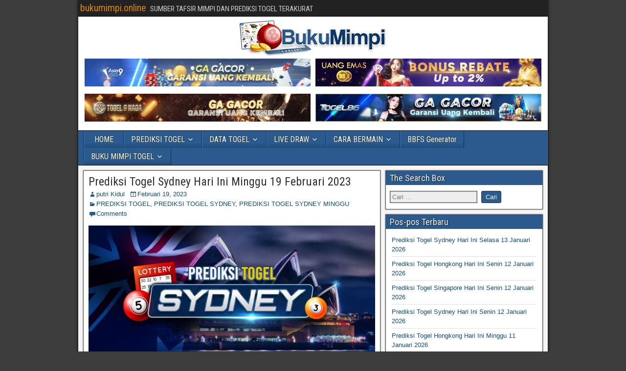

--- FILE ---
content_type: text/html; charset=UTF-8
request_url: https://senpaigamer.com/prediksi-togel-sydney-hari-ini-minggu-19-februari-2023/
body_size: 13926
content:
<!DOCTYPE html>
<html lang="id">
<head>
<!-- Manifest added by SuperPWA - Progressive Web Apps Plugin For WordPress -->
<link rel="manifest" href="/superpwa-manifest-nginx.json">
<meta name="theme-color" content="#D5E0EB">
<!-- / SuperPWA.com -->
<meta charset="UTF-8" />
<meta name="viewport" content="initial-scale=1.0" />
<meta name='robots' content='index, follow, max-image-preview:large, max-snippet:-1, max-video-preview:-1' />
<link rel="profile" href="https://gmpg.org/xfn/11" />
<link rel="pingback" href="https://senpaigamer.com/xmlrpc.php" />
<!-- This site is optimized with the Yoast SEO plugin v26.8 - https://yoast.com/product/yoast-seo-wordpress/ -->
<title>Prediksi Togel Sydney Hari Ini Minggu 19 Februari 2023 -</title>
<meta name="description" content="Kami Buku Mimpi Online Menyajikan Racikan rumus akurat Prediksi Togel Sydney Hari Ini Minggu 19 Februari 2023" />
<link rel="canonical" href="https://senpaigamer.com/prediksi-togel-sydney-hari-ini-minggu-19-februari-2023/" />
<meta property="og:locale" content="id_ID" />
<meta property="og:type" content="article" />
<meta property="og:title" content="Prediksi Togel Sydney Hari Ini Minggu 19 Februari 2023 -" />
<meta property="og:description" content="Kami Buku Mimpi Online Menyajikan Racikan rumus akurat Prediksi Togel Sydney Hari Ini Minggu 19 Februari 2023" />
<meta property="og:url" content="https://senpaigamer.com/prediksi-togel-sydney-hari-ini-minggu-19-februari-2023/" />
<meta property="og:site_name" content="bukumimpi.online" />
<meta property="article:published_time" content="2023-02-18T23:19:35+00:00" />
<meta property="og:image" content="https://senpaigamer.com/wp-content/uploads/2022/06/xxBuku-Mimpi-Banner-Sydney.jpg" />
<meta property="og:image:width" content="500" />
<meta property="og:image:height" content="250" />
<meta property="og:image:type" content="image/jpeg" />
<meta name="author" content="putri Kidul" />
<meta name="twitter:card" content="summary_large_image" />
<meta name="twitter:label1" content="Ditulis oleh" />
<meta name="twitter:data1" content="putri Kidul" />
<meta name="twitter:label2" content="Estimasi waktu membaca" />
<meta name="twitter:data2" content="3 menit" />
<script type="application/ld+json" class="yoast-schema-graph">{"@context":"https://schema.org","@graph":[{"@type":"Article","@id":"https://senpaigamer.com/prediksi-togel-sydney-hari-ini-minggu-19-februari-2023/#article","isPartOf":{"@id":"https://senpaigamer.com/prediksi-togel-sydney-hari-ini-minggu-19-februari-2023/"},"author":{"name":"putri Kidul","@id":"https://senpaigamer.com/#/schema/person/3f6776787a2d39427a47b1c4fed92b31"},"headline":"Prediksi Togel Sydney Hari Ini Minggu 19 Februari 2023","datePublished":"2023-02-18T23:19:35+00:00","mainEntityOfPage":{"@id":"https://senpaigamer.com/prediksi-togel-sydney-hari-ini-minggu-19-februari-2023/"},"wordCount":648,"commentCount":0,"publisher":{"@id":"https://senpaigamer.com/#/schema/person/5c8e35cf03593b9492332d33a1d8b132"},"image":{"@id":"https://senpaigamer.com/prediksi-togel-sydney-hari-ini-minggu-19-februari-2023/#primaryimage"},"thumbnailUrl":"https://senpaigamer.com/wp-content/uploads/2022/06/xxBuku-Mimpi-Banner-Sydney.jpg","keywords":["Prediksi Sydney","Prediksi Togel","Prediksi Togel Jitu Sydney","Prediksi Togel Sydney","Prediksi Togel Sydney Hari ini","Sydney","Sydney Hari ini","Togel dahsyat","Togel Jitu","Togel Jitu Sydney","Togel Sydney","Togel Sydney Hari ini"],"articleSection":["PREDIKSI TOGEL","PREDIKSI TOGEL SYDNEY","PREDIKSI TOGEL SYDNEY MINGGU"],"inLanguage":"id","potentialAction":[{"@type":"CommentAction","name":"Comment","target":["https://senpaigamer.com/prediksi-togel-sydney-hari-ini-minggu-19-februari-2023/#respond"]}]},{"@type":"WebPage","@id":"https://senpaigamer.com/prediksi-togel-sydney-hari-ini-minggu-19-februari-2023/","url":"https://senpaigamer.com/prediksi-togel-sydney-hari-ini-minggu-19-februari-2023/","name":"Prediksi Togel Sydney Hari Ini Minggu 19 Februari 2023 -","isPartOf":{"@id":"https://senpaigamer.com/#website"},"primaryImageOfPage":{"@id":"https://senpaigamer.com/prediksi-togel-sydney-hari-ini-minggu-19-februari-2023/#primaryimage"},"image":{"@id":"https://senpaigamer.com/prediksi-togel-sydney-hari-ini-minggu-19-februari-2023/#primaryimage"},"thumbnailUrl":"https://senpaigamer.com/wp-content/uploads/2022/06/xxBuku-Mimpi-Banner-Sydney.jpg","datePublished":"2023-02-18T23:19:35+00:00","description":"Kami Buku Mimpi Online Menyajikan Racikan rumus akurat Prediksi Togel Sydney Hari Ini Minggu 19 Februari 2023","breadcrumb":{"@id":"https://senpaigamer.com/prediksi-togel-sydney-hari-ini-minggu-19-februari-2023/#breadcrumb"},"inLanguage":"id","potentialAction":[{"@type":"ReadAction","target":["https://senpaigamer.com/prediksi-togel-sydney-hari-ini-minggu-19-februari-2023/"]}]},{"@type":"ImageObject","inLanguage":"id","@id":"https://senpaigamer.com/prediksi-togel-sydney-hari-ini-minggu-19-februari-2023/#primaryimage","url":"https://senpaigamer.com/wp-content/uploads/2022/06/xxBuku-Mimpi-Banner-Sydney.jpg","contentUrl":"https://senpaigamer.com/wp-content/uploads/2022/06/xxBuku-Mimpi-Banner-Sydney.jpg","width":500,"height":250,"caption":"Prediksi Togel Sidney"},{"@type":"BreadcrumbList","@id":"https://senpaigamer.com/prediksi-togel-sydney-hari-ini-minggu-19-februari-2023/#breadcrumb","itemListElement":[{"@type":"ListItem","position":1,"name":"Home","item":"https://senpaigamer.com/"},{"@type":"ListItem","position":2,"name":"Prediksi Togel Sydney Hari Ini Minggu 19 Februari 2023"}]},{"@type":"WebSite","@id":"https://senpaigamer.com/#website","url":"https://senpaigamer.com/","name":"bukumimpi.online","description":"SUMBER TAFSIR MIMPI DAN PREDIKSI TOGEL TERAKURAT","publisher":{"@id":"https://senpaigamer.com/#/schema/person/5c8e35cf03593b9492332d33a1d8b132"},"potentialAction":[{"@type":"SearchAction","target":{"@type":"EntryPoint","urlTemplate":"https://senpaigamer.com/?s={search_term_string}"},"query-input":{"@type":"PropertyValueSpecification","valueRequired":true,"valueName":"search_term_string"}}],"inLanguage":"id"},{"@type":["Person","Organization"],"@id":"https://senpaigamer.com/#/schema/person/5c8e35cf03593b9492332d33a1d8b132","name":"ahlinujum","image":{"@type":"ImageObject","inLanguage":"id","@id":"https://senpaigamer.com/#/schema/person/image/","url":"https://5.161.132.196/wp-content/uploads/2022/06/buku-mimpi-512x512-1.jpg","contentUrl":"https://5.161.132.196/wp-content/uploads/2022/06/buku-mimpi-512x512-1.jpg","width":512,"height":512,"caption":"ahlinujum"},"logo":{"@id":"https://senpaigamer.com/#/schema/person/image/"},"sameAs":["http://bukutafsirmimpi.online"]},{"@type":"Person","@id":"https://senpaigamer.com/#/schema/person/3f6776787a2d39427a47b1c4fed92b31","name":"putri Kidul","image":{"@type":"ImageObject","inLanguage":"id","@id":"https://senpaigamer.com/#/schema/person/image/","url":"https://secure.gravatar.com/avatar/a5bd93f2884a6bdd228913d2c1b08eba88235201c9ae86de340835ca4e1f730e?s=96&d=mm&r=g","contentUrl":"https://secure.gravatar.com/avatar/a5bd93f2884a6bdd228913d2c1b08eba88235201c9ae86de340835ca4e1f730e?s=96&d=mm&r=g","caption":"putri Kidul"},"url":"https://senpaigamer.com/author/putrikidul/"}]}</script>
<!-- / Yoast SEO plugin. -->
<link rel='dns-prefetch' href='//fonts.googleapis.com' />
<link rel="alternate" type="application/rss+xml" title="bukumimpi.online &raquo; Feed" href="https://senpaigamer.com/feed/" />
<link rel="alternate" type="application/rss+xml" title="bukumimpi.online &raquo; Umpan Komentar" href="https://senpaigamer.com/comments/feed/" />
<link rel="alternate" type="application/rss+xml" title="bukumimpi.online &raquo; Prediksi Togel Sydney Hari Ini Minggu 19 Februari 2023 Umpan Komentar" href="https://senpaigamer.com/prediksi-togel-sydney-hari-ini-minggu-19-februari-2023/feed/" />
<link rel="alternate" title="oEmbed (JSON)" type="application/json+oembed" href="https://senpaigamer.com/wp-json/oembed/1.0/embed?url=https%3A%2F%2Fsenpaigamer.com%2Fprediksi-togel-sydney-hari-ini-minggu-19-februari-2023%2F" />
<link rel="alternate" title="oEmbed (XML)" type="text/xml+oembed" href="https://senpaigamer.com/wp-json/oembed/1.0/embed?url=https%3A%2F%2Fsenpaigamer.com%2Fprediksi-togel-sydney-hari-ini-minggu-19-februari-2023%2F&#038;format=xml" />
<style id='wp-img-auto-sizes-contain-inline-css' type='text/css'>
img:is([sizes=auto i],[sizes^="auto," i]){contain-intrinsic-size:3000px 1500px}
/*# sourceURL=wp-img-auto-sizes-contain-inline-css */
</style>
<style id='wp-block-library-inline-css' type='text/css'>
:root{--wp-block-synced-color:#7a00df;--wp-block-synced-color--rgb:122,0,223;--wp-bound-block-color:var(--wp-block-synced-color);--wp-editor-canvas-background:#ddd;--wp-admin-theme-color:#007cba;--wp-admin-theme-color--rgb:0,124,186;--wp-admin-theme-color-darker-10:#006ba1;--wp-admin-theme-color-darker-10--rgb:0,107,160.5;--wp-admin-theme-color-darker-20:#005a87;--wp-admin-theme-color-darker-20--rgb:0,90,135;--wp-admin-border-width-focus:2px}@media (min-resolution:192dpi){:root{--wp-admin-border-width-focus:1.5px}}.wp-element-button{cursor:pointer}:root .has-very-light-gray-background-color{background-color:#eee}:root .has-very-dark-gray-background-color{background-color:#313131}:root .has-very-light-gray-color{color:#eee}:root .has-very-dark-gray-color{color:#313131}:root .has-vivid-green-cyan-to-vivid-cyan-blue-gradient-background{background:linear-gradient(135deg,#00d084,#0693e3)}:root .has-purple-crush-gradient-background{background:linear-gradient(135deg,#34e2e4,#4721fb 50%,#ab1dfe)}:root .has-hazy-dawn-gradient-background{background:linear-gradient(135deg,#faaca8,#dad0ec)}:root .has-subdued-olive-gradient-background{background:linear-gradient(135deg,#fafae1,#67a671)}:root .has-atomic-cream-gradient-background{background:linear-gradient(135deg,#fdd79a,#004a59)}:root .has-nightshade-gradient-background{background:linear-gradient(135deg,#330968,#31cdcf)}:root .has-midnight-gradient-background{background:linear-gradient(135deg,#020381,#2874fc)}:root{--wp--preset--font-size--normal:16px;--wp--preset--font-size--huge:42px}.has-regular-font-size{font-size:1em}.has-larger-font-size{font-size:2.625em}.has-normal-font-size{font-size:var(--wp--preset--font-size--normal)}.has-huge-font-size{font-size:var(--wp--preset--font-size--huge)}.has-text-align-center{text-align:center}.has-text-align-left{text-align:left}.has-text-align-right{text-align:right}.has-fit-text{white-space:nowrap!important}#end-resizable-editor-section{display:none}.aligncenter{clear:both}.items-justified-left{justify-content:flex-start}.items-justified-center{justify-content:center}.items-justified-right{justify-content:flex-end}.items-justified-space-between{justify-content:space-between}.screen-reader-text{border:0;clip-path:inset(50%);height:1px;margin:-1px;overflow:hidden;padding:0;position:absolute;width:1px;word-wrap:normal!important}.screen-reader-text:focus{background-color:#ddd;clip-path:none;color:#444;display:block;font-size:1em;height:auto;left:5px;line-height:normal;padding:15px 23px 14px;text-decoration:none;top:5px;width:auto;z-index:100000}html :where(.has-border-color){border-style:solid}html :where([style*=border-top-color]){border-top-style:solid}html :where([style*=border-right-color]){border-right-style:solid}html :where([style*=border-bottom-color]){border-bottom-style:solid}html :where([style*=border-left-color]){border-left-style:solid}html :where([style*=border-width]){border-style:solid}html :where([style*=border-top-width]){border-top-style:solid}html :where([style*=border-right-width]){border-right-style:solid}html :where([style*=border-bottom-width]){border-bottom-style:solid}html :where([style*=border-left-width]){border-left-style:solid}html :where(img[class*=wp-image-]){height:auto;max-width:100%}:where(figure){margin:0 0 1em}html :where(.is-position-sticky){--wp-admin--admin-bar--position-offset:var(--wp-admin--admin-bar--height,0px)}@media screen and (max-width:600px){html :where(.is-position-sticky){--wp-admin--admin-bar--position-offset:0px}}
/*# sourceURL=wp-block-library-inline-css */
</style><style id='wp-block-heading-inline-css' type='text/css'>
h1:where(.wp-block-heading).has-background,h2:where(.wp-block-heading).has-background,h3:where(.wp-block-heading).has-background,h4:where(.wp-block-heading).has-background,h5:where(.wp-block-heading).has-background,h6:where(.wp-block-heading).has-background{padding:1.25em 2.375em}h1.has-text-align-left[style*=writing-mode]:where([style*=vertical-lr]),h1.has-text-align-right[style*=writing-mode]:where([style*=vertical-rl]),h2.has-text-align-left[style*=writing-mode]:where([style*=vertical-lr]),h2.has-text-align-right[style*=writing-mode]:where([style*=vertical-rl]),h3.has-text-align-left[style*=writing-mode]:where([style*=vertical-lr]),h3.has-text-align-right[style*=writing-mode]:where([style*=vertical-rl]),h4.has-text-align-left[style*=writing-mode]:where([style*=vertical-lr]),h4.has-text-align-right[style*=writing-mode]:where([style*=vertical-rl]),h5.has-text-align-left[style*=writing-mode]:where([style*=vertical-lr]),h5.has-text-align-right[style*=writing-mode]:where([style*=vertical-rl]),h6.has-text-align-left[style*=writing-mode]:where([style*=vertical-lr]),h6.has-text-align-right[style*=writing-mode]:where([style*=vertical-rl]){rotate:180deg}
/*# sourceURL=https://senpaigamer.com/wp-includes/blocks/heading/style.min.css */
</style>
<style id='wp-block-paragraph-inline-css' type='text/css'>
.is-small-text{font-size:.875em}.is-regular-text{font-size:1em}.is-large-text{font-size:2.25em}.is-larger-text{font-size:3em}.has-drop-cap:not(:focus):first-letter{float:left;font-size:8.4em;font-style:normal;font-weight:100;line-height:.68;margin:.05em .1em 0 0;text-transform:uppercase}body.rtl .has-drop-cap:not(:focus):first-letter{float:none;margin-left:.1em}p.has-drop-cap.has-background{overflow:hidden}:root :where(p.has-background){padding:1.25em 2.375em}:where(p.has-text-color:not(.has-link-color)) a{color:inherit}p.has-text-align-left[style*="writing-mode:vertical-lr"],p.has-text-align-right[style*="writing-mode:vertical-rl"]{rotate:180deg}
/*# sourceURL=https://senpaigamer.com/wp-includes/blocks/paragraph/style.min.css */
</style>
<style id='global-styles-inline-css' type='text/css'>
:root{--wp--preset--aspect-ratio--square: 1;--wp--preset--aspect-ratio--4-3: 4/3;--wp--preset--aspect-ratio--3-4: 3/4;--wp--preset--aspect-ratio--3-2: 3/2;--wp--preset--aspect-ratio--2-3: 2/3;--wp--preset--aspect-ratio--16-9: 16/9;--wp--preset--aspect-ratio--9-16: 9/16;--wp--preset--color--black: #000000;--wp--preset--color--cyan-bluish-gray: #abb8c3;--wp--preset--color--white: #ffffff;--wp--preset--color--pale-pink: #f78da7;--wp--preset--color--vivid-red: #cf2e2e;--wp--preset--color--luminous-vivid-orange: #ff6900;--wp--preset--color--luminous-vivid-amber: #fcb900;--wp--preset--color--light-green-cyan: #7bdcb5;--wp--preset--color--vivid-green-cyan: #00d084;--wp--preset--color--pale-cyan-blue: #8ed1fc;--wp--preset--color--vivid-cyan-blue: #0693e3;--wp--preset--color--vivid-purple: #9b51e0;--wp--preset--gradient--vivid-cyan-blue-to-vivid-purple: linear-gradient(135deg,rgb(6,147,227) 0%,rgb(155,81,224) 100%);--wp--preset--gradient--light-green-cyan-to-vivid-green-cyan: linear-gradient(135deg,rgb(122,220,180) 0%,rgb(0,208,130) 100%);--wp--preset--gradient--luminous-vivid-amber-to-luminous-vivid-orange: linear-gradient(135deg,rgb(252,185,0) 0%,rgb(255,105,0) 100%);--wp--preset--gradient--luminous-vivid-orange-to-vivid-red: linear-gradient(135deg,rgb(255,105,0) 0%,rgb(207,46,46) 100%);--wp--preset--gradient--very-light-gray-to-cyan-bluish-gray: linear-gradient(135deg,rgb(238,238,238) 0%,rgb(169,184,195) 100%);--wp--preset--gradient--cool-to-warm-spectrum: linear-gradient(135deg,rgb(74,234,220) 0%,rgb(151,120,209) 20%,rgb(207,42,186) 40%,rgb(238,44,130) 60%,rgb(251,105,98) 80%,rgb(254,248,76) 100%);--wp--preset--gradient--blush-light-purple: linear-gradient(135deg,rgb(255,206,236) 0%,rgb(152,150,240) 100%);--wp--preset--gradient--blush-bordeaux: linear-gradient(135deg,rgb(254,205,165) 0%,rgb(254,45,45) 50%,rgb(107,0,62) 100%);--wp--preset--gradient--luminous-dusk: linear-gradient(135deg,rgb(255,203,112) 0%,rgb(199,81,192) 50%,rgb(65,88,208) 100%);--wp--preset--gradient--pale-ocean: linear-gradient(135deg,rgb(255,245,203) 0%,rgb(182,227,212) 50%,rgb(51,167,181) 100%);--wp--preset--gradient--electric-grass: linear-gradient(135deg,rgb(202,248,128) 0%,rgb(113,206,126) 100%);--wp--preset--gradient--midnight: linear-gradient(135deg,rgb(2,3,129) 0%,rgb(40,116,252) 100%);--wp--preset--font-size--small: 13px;--wp--preset--font-size--medium: 20px;--wp--preset--font-size--large: 36px;--wp--preset--font-size--x-large: 42px;--wp--preset--spacing--20: 0.44rem;--wp--preset--spacing--30: 0.67rem;--wp--preset--spacing--40: 1rem;--wp--preset--spacing--50: 1.5rem;--wp--preset--spacing--60: 2.25rem;--wp--preset--spacing--70: 3.38rem;--wp--preset--spacing--80: 5.06rem;--wp--preset--shadow--natural: 6px 6px 9px rgba(0, 0, 0, 0.2);--wp--preset--shadow--deep: 12px 12px 50px rgba(0, 0, 0, 0.4);--wp--preset--shadow--sharp: 6px 6px 0px rgba(0, 0, 0, 0.2);--wp--preset--shadow--outlined: 6px 6px 0px -3px rgb(255, 255, 255), 6px 6px rgb(0, 0, 0);--wp--preset--shadow--crisp: 6px 6px 0px rgb(0, 0, 0);}:where(.is-layout-flex){gap: 0.5em;}:where(.is-layout-grid){gap: 0.5em;}body .is-layout-flex{display: flex;}.is-layout-flex{flex-wrap: wrap;align-items: center;}.is-layout-flex > :is(*, div){margin: 0;}body .is-layout-grid{display: grid;}.is-layout-grid > :is(*, div){margin: 0;}:where(.wp-block-columns.is-layout-flex){gap: 2em;}:where(.wp-block-columns.is-layout-grid){gap: 2em;}:where(.wp-block-post-template.is-layout-flex){gap: 1.25em;}:where(.wp-block-post-template.is-layout-grid){gap: 1.25em;}.has-black-color{color: var(--wp--preset--color--black) !important;}.has-cyan-bluish-gray-color{color: var(--wp--preset--color--cyan-bluish-gray) !important;}.has-white-color{color: var(--wp--preset--color--white) !important;}.has-pale-pink-color{color: var(--wp--preset--color--pale-pink) !important;}.has-vivid-red-color{color: var(--wp--preset--color--vivid-red) !important;}.has-luminous-vivid-orange-color{color: var(--wp--preset--color--luminous-vivid-orange) !important;}.has-luminous-vivid-amber-color{color: var(--wp--preset--color--luminous-vivid-amber) !important;}.has-light-green-cyan-color{color: var(--wp--preset--color--light-green-cyan) !important;}.has-vivid-green-cyan-color{color: var(--wp--preset--color--vivid-green-cyan) !important;}.has-pale-cyan-blue-color{color: var(--wp--preset--color--pale-cyan-blue) !important;}.has-vivid-cyan-blue-color{color: var(--wp--preset--color--vivid-cyan-blue) !important;}.has-vivid-purple-color{color: var(--wp--preset--color--vivid-purple) !important;}.has-black-background-color{background-color: var(--wp--preset--color--black) !important;}.has-cyan-bluish-gray-background-color{background-color: var(--wp--preset--color--cyan-bluish-gray) !important;}.has-white-background-color{background-color: var(--wp--preset--color--white) !important;}.has-pale-pink-background-color{background-color: var(--wp--preset--color--pale-pink) !important;}.has-vivid-red-background-color{background-color: var(--wp--preset--color--vivid-red) !important;}.has-luminous-vivid-orange-background-color{background-color: var(--wp--preset--color--luminous-vivid-orange) !important;}.has-luminous-vivid-amber-background-color{background-color: var(--wp--preset--color--luminous-vivid-amber) !important;}.has-light-green-cyan-background-color{background-color: var(--wp--preset--color--light-green-cyan) !important;}.has-vivid-green-cyan-background-color{background-color: var(--wp--preset--color--vivid-green-cyan) !important;}.has-pale-cyan-blue-background-color{background-color: var(--wp--preset--color--pale-cyan-blue) !important;}.has-vivid-cyan-blue-background-color{background-color: var(--wp--preset--color--vivid-cyan-blue) !important;}.has-vivid-purple-background-color{background-color: var(--wp--preset--color--vivid-purple) !important;}.has-black-border-color{border-color: var(--wp--preset--color--black) !important;}.has-cyan-bluish-gray-border-color{border-color: var(--wp--preset--color--cyan-bluish-gray) !important;}.has-white-border-color{border-color: var(--wp--preset--color--white) !important;}.has-pale-pink-border-color{border-color: var(--wp--preset--color--pale-pink) !important;}.has-vivid-red-border-color{border-color: var(--wp--preset--color--vivid-red) !important;}.has-luminous-vivid-orange-border-color{border-color: var(--wp--preset--color--luminous-vivid-orange) !important;}.has-luminous-vivid-amber-border-color{border-color: var(--wp--preset--color--luminous-vivid-amber) !important;}.has-light-green-cyan-border-color{border-color: var(--wp--preset--color--light-green-cyan) !important;}.has-vivid-green-cyan-border-color{border-color: var(--wp--preset--color--vivid-green-cyan) !important;}.has-pale-cyan-blue-border-color{border-color: var(--wp--preset--color--pale-cyan-blue) !important;}.has-vivid-cyan-blue-border-color{border-color: var(--wp--preset--color--vivid-cyan-blue) !important;}.has-vivid-purple-border-color{border-color: var(--wp--preset--color--vivid-purple) !important;}.has-vivid-cyan-blue-to-vivid-purple-gradient-background{background: var(--wp--preset--gradient--vivid-cyan-blue-to-vivid-purple) !important;}.has-light-green-cyan-to-vivid-green-cyan-gradient-background{background: var(--wp--preset--gradient--light-green-cyan-to-vivid-green-cyan) !important;}.has-luminous-vivid-amber-to-luminous-vivid-orange-gradient-background{background: var(--wp--preset--gradient--luminous-vivid-amber-to-luminous-vivid-orange) !important;}.has-luminous-vivid-orange-to-vivid-red-gradient-background{background: var(--wp--preset--gradient--luminous-vivid-orange-to-vivid-red) !important;}.has-very-light-gray-to-cyan-bluish-gray-gradient-background{background: var(--wp--preset--gradient--very-light-gray-to-cyan-bluish-gray) !important;}.has-cool-to-warm-spectrum-gradient-background{background: var(--wp--preset--gradient--cool-to-warm-spectrum) !important;}.has-blush-light-purple-gradient-background{background: var(--wp--preset--gradient--blush-light-purple) !important;}.has-blush-bordeaux-gradient-background{background: var(--wp--preset--gradient--blush-bordeaux) !important;}.has-luminous-dusk-gradient-background{background: var(--wp--preset--gradient--luminous-dusk) !important;}.has-pale-ocean-gradient-background{background: var(--wp--preset--gradient--pale-ocean) !important;}.has-electric-grass-gradient-background{background: var(--wp--preset--gradient--electric-grass) !important;}.has-midnight-gradient-background{background: var(--wp--preset--gradient--midnight) !important;}.has-small-font-size{font-size: var(--wp--preset--font-size--small) !important;}.has-medium-font-size{font-size: var(--wp--preset--font-size--medium) !important;}.has-large-font-size{font-size: var(--wp--preset--font-size--large) !important;}.has-x-large-font-size{font-size: var(--wp--preset--font-size--x-large) !important;}
/*# sourceURL=global-styles-inline-css */
</style>
<style id='classic-theme-styles-inline-css' type='text/css'>
/*! This file is auto-generated */
.wp-block-button__link{color:#fff;background-color:#32373c;border-radius:9999px;box-shadow:none;text-decoration:none;padding:calc(.667em + 2px) calc(1.333em + 2px);font-size:1.125em}.wp-block-file__button{background:#32373c;color:#fff;text-decoration:none}
/*# sourceURL=/wp-includes/css/classic-themes.min.css */
</style>
<link rel='stylesheet' id='frontier-font-css' href='//fonts.googleapis.com/css?family=Roboto+Condensed%3A400%2C700%7CArimo%3A400%2C700&#038;ver=6.9' type='text/css' media='all' />
<!-- <link rel='stylesheet' id='genericons-css' href='https://senpaigamer.com/wp-content/themes/frontier/includes/genericons/genericons.css?ver=1.3.3' type='text/css' media='all' /> -->
<!-- <link rel='stylesheet' id='frontier-main-css' href='https://senpaigamer.com/wp-content/themes/frontier/style.css?ver=1.3.3' type='text/css' media='all' /> -->
<!-- <link rel='stylesheet' id='frontier-responsive-css' href='https://senpaigamer.com/wp-content/themes/frontier/responsive.css?ver=1.3.3' type='text/css' media='all' /> -->
<!-- <link rel='stylesheet' id='tablepress-default-css' href='https://senpaigamer.com/wp-content/plugins/tablepress/css/build/default.css?ver=3.2.6' type='text/css' media='all' /> -->
<link rel="stylesheet" type="text/css" href="//senpaigamer.com/wp-content/cache/wpfc-minified/ers4vrps/195r.css" media="all"/>
<script src='//senpaigamer.com/wp-content/cache/wpfc-minified/eq0jz99z/195r.js' type="text/javascript"></script>
<!-- <script type="text/javascript" src="https://senpaigamer.com/wp-includes/js/jquery/jquery.min.js?ver=3.7.1" id="jquery-core-js"></script> -->
<!-- <script type="text/javascript" src="https://senpaigamer.com/wp-includes/js/jquery/jquery-migrate.min.js?ver=3.4.1" id="jquery-migrate-js"></script> -->
<link rel="https://api.w.org/" href="https://senpaigamer.com/wp-json/" /><link rel="alternate" title="JSON" type="application/json" href="https://senpaigamer.com/wp-json/wp/v2/posts/16172" /><link rel="EditURI" type="application/rsd+xml" title="RSD" href="https://senpaigamer.com/xmlrpc.php?rsd" />
<meta name="generator" content="WordPress 6.9" />
<link rel='shortlink' href='https://senpaigamer.com/?p=16172' />
<meta property="Frontier Theme" content="1.3.3" />
<style type="text/css" media="screen">
#container 	{width: 960px;}
#header 	{min-height: 140px;}
#content 	{width: 65%;}
#sidebar-left 	{width: 35%;}
#sidebar-right 	{width: 35%;}
</style>
<style type="text/css" media="screen">
.page-template-page-cs-php #content, .page-template-page-sc-php #content {width: 65%;}
.page-template-page-cs-php #sidebar-left, .page-template-page-sc-php #sidebar-left,
.page-template-page-cs-php #sidebar-right, .page-template-page-sc-php #sidebar-right {width: 35%;}
.page-template-page-scs-php #content {width: 50%;}
.page-template-page-scs-php #sidebar-left {width: 25%;}
.page-template-page-scs-php #sidebar-right {width: 25%;}
</style>
<!-- Custom Head Codes -->
<!-- Global site tag (gtag.js) - Google Analytics -->
<script async src="https://www.googletagmanager.com/gtag/js?id=G-2PCHV8TJLY"></script>
<script>
window.dataLayer = window.dataLayer || [];
function gtag(){dataLayer.push(arguments);}
gtag('js', new Date());
gtag('config', 'G-2PCHV8TJLY');
</script>
<!-- Custom Head Codes End -->
<style type="text/css">.bjqs-slide a, .bjqs-slide img {height: 100%; width: 100%;}</style>
<style type="text/css" id="custom-background-css">
body.custom-background { background-color: #3d3d3d; background-image: url("https://5.161.132.196/wp-content/themes/frontier/images/honeycomb.png"); background-position: left top; background-size: auto; background-repeat: repeat; background-attachment: scroll; }
</style>
<link rel="icon" href="https://senpaigamer.com/wp-content/uploads/2022/06/cropped-buku-mimpi-512x512-1-32x32.jpg" sizes="32x32" />
<link rel="icon" href="https://senpaigamer.com/wp-content/uploads/2022/06/cropped-buku-mimpi-512x512-1-192x192.jpg" sizes="192x192" />
<link rel="apple-touch-icon" href="https://senpaigamer.com/wp-content/uploads/2022/06/cropped-buku-mimpi-512x512-1-180x180.jpg" />
<meta name="msapplication-TileImage" content="https://senpaigamer.com/wp-content/uploads/2022/06/cropped-buku-mimpi-512x512-1-270x270.jpg" />
<style type="text/css" id="wp-custom-css">
.space-organization-header-button a.space-style-2-button, .space-organization-style-2-calltoaction-button-ins a.space-calltoaction-button, .space-style-3-organization-header-button a.space-style-3-button, .space-organizations-7-archive-item-button-two a, .space-organizations-8-archive-item-button-two a, .space-organization-float-bar-button-wrap a {
color: #fff !important;
background-color: #d50000 !important;
box-shadow: 0px 5px 15px 0px rgb(213 0 0 / 55%) !important;
}
.space-style-2-organization-header-right {
display: inline-block;
display: -webkit-box;
display: -moz-box;
display: -ms-flexbox;
display: -webkit-flex;
display: flex;
align-items: center;
}		</style>
<!-- Custom CSS -->
<style type="text/css" media="screen">
.kalongcolumn {
float: left;
width: 50%;
padding: 5px;
}
</style>
<!-- Custom CSS End -->
</head>
<body class="wp-singular post-template-default single single-post postid-16172 single-format-standard custom-background wp-theme-frontier">
<div id="container" class="cf" itemscope itemtype="http://schema.org/WebPage">
<div id="top-bar" class="cf">
<div id="top-bar-info">
<h2 id="site-title"><a href="https://senpaigamer.com/">bukumimpi.online</a></h2>				
<span id="site-description">SUMBER TAFSIR MIMPI DAN PREDIKSI TOGEL TERAKURAT</span>
</div>
</div>
<div id="header" class="cf" itemscope itemtype="http://schema.org/WPHeader" role="banner">
<section id="custom_html-14" class="widget_text widget-header frontier-widget widget_custom_html"><div class="textwidget custom-html-widget"><div class="separator"><a href="https://5.161.132.196/" rel="nofollow noopener noreferrer"><img src="https://blogger.googleusercontent.com/img/b/R29vZ2xl/AVvXsEhaD5TkOtWMZDfjQlcMwlXjPY_uB8-Vwm-XCY4S9LLXbOU617aJLHpshaSWjNtty4xtCE5-yhCjoNZXOUOyJJAp0jQQWCRZFmN9kyKn-1CFu8UPkZacwbkhbjOmAnrw-D52JLhGeOpKas9Yj_QqWIewlv9j4xa-CPYIOIzgBEXUV634vc0W_O7IBI1e/s1600/BukuMimpi-Logo-new-300x73-1.png" alt="bukumimpi, tafsirmimpi,bukumimpionline" style="display:block; margin:auto;"></a></div>
<div class="kalongcolumn"><a href="https://daftarwebs.com/BukumimpiAsia9QQgacor" target="_blank" rel="nofollow noopener noreferrer"><img src="https://redastray.com/CDN/GIF/A9-Banner-All.gif" alt="asia9qq" style="width:100%"></a></div>
<div class="kalongcolumn"><a href="https://daftarwebs.com/BukumimpiUE99" target="_blank" rel="nofollow noopener noreferrer"><img src="https://redastray.com/CDN/GIF/UangEmas-all.webp" alt="UangEmas99, UangEmas, Uang Emas" style="width:100%"></a></div>
<div class="kalongcolumn"><a href="https://daftarwebs.com/BonusTogel9naga" target="_blank" rel="nofollow noopener noreferrer"><img src="https://redastray.com/CDN/GIF/T9-Banner-All.gif" alt="Togel9Naga, T9naga, togel 9naga" style="width:100%"></a></div>
<div class="kalongcolumn"><a href="https://daftarwebs.com/T86BonusBukumimpi" target="_blank" rel="nofollow noopener noreferrer"><img src="https://redastray.com/CDN/GIF/togel86-All.webp" alt="Togel86, T86, Togel 86" style="width:100%"></a></div>
</div></section>
</div>
<nav id="nav-main" class="cf drop" itemscope itemtype="http://schema.org/SiteNavigationElement" role="navigation" aria-label="Main Menu">
<button class="drop-toggle"><span class="genericon genericon-menu"></span></button>
<ul id="menu-main-menu" class="nav-main"><li id="menu-item-13661" class="menu-item menu-item-type-custom menu-item-object-custom menu-item-13661"><a href="/">HOME</a></li>
<li id="menu-item-13662" class="menu-item menu-item-type-custom menu-item-object-custom menu-item-has-children menu-item-13662"><a href="#">PREDIKSI TOGEL</a>
<ul class="sub-menu">
<li id="menu-item-13421" class="menu-item menu-item-type-taxonomy menu-item-object-category current-post-ancestor current-menu-parent current-post-parent menu-item-13421"><a href="https://senpaigamer.com/category/prediksi-togel-sydney/">PREDIKSI TOGEL SYDNEY</a></li>
<li id="menu-item-13423" class="menu-item menu-item-type-taxonomy menu-item-object-category menu-item-13423"><a href="https://senpaigamer.com/category/prediksi-togel-singapura/">PREDIKSI TOGEL SINGAPURA</a></li>
<li id="menu-item-13422" class="menu-item menu-item-type-taxonomy menu-item-object-category menu-item-13422"><a href="https://senpaigamer.com/category/prediksi-togel-hongkong/">PREDIKSI TOGEL HONGKONG</a></li>
</ul>
</li>
<li id="menu-item-13408" class="menu-item menu-item-type-post_type menu-item-object-page menu-item-has-children menu-item-13408"><a href="https://senpaigamer.com/keluaran-togel/">DATA TOGEL</a>
<ul class="sub-menu">
<li id="menu-item-13411" class="menu-item menu-item-type-post_type menu-item-object-page menu-item-13411"><a href="https://senpaigamer.com/data-pengeluaran-sidney-dan-angka-keluar-sidney/">DATA KELUARAN SYDNEY</a></li>
<li id="menu-item-13410" class="menu-item menu-item-type-post_type menu-item-object-page menu-item-13410"><a href="https://senpaigamer.com/data-pengeluaran-sgp-dan-result-angka-keluaran-togel-sgp/">DATA KELUARAN SGP</a></li>
<li id="menu-item-13409" class="menu-item menu-item-type-post_type menu-item-object-page menu-item-13409"><a href="https://senpaigamer.com/data-pengeluaran-hk-dan-result-angka-keluaran-togel-hk/">DATA KELUARAN HK</a></li>
</ul>
</li>
<li id="menu-item-13346" class="menu-item menu-item-type-post_type menu-item-object-page menu-item-has-children menu-item-13346"><a href="https://senpaigamer.com/live-draw/">LIVE DRAW</a>
<ul class="sub-menu">
<li id="menu-item-13350" class="menu-item menu-item-type-post_type menu-item-object-page menu-item-13350"><a href="https://senpaigamer.com/live-draw-sydney/">LIVE DRAW SYDNEY</a></li>
<li id="menu-item-13348" class="menu-item menu-item-type-post_type menu-item-object-page menu-item-13348"><a href="https://senpaigamer.com/live-draw-singapore/">LIVE DRAW SINGAPORE</a></li>
<li id="menu-item-13349" class="menu-item menu-item-type-post_type menu-item-object-page menu-item-13349"><a href="https://senpaigamer.com/live-draw-singapore-toto/">LIVE DRAW SINGAPORE TOTO</a></li>
<li id="menu-item-13347" class="menu-item menu-item-type-post_type menu-item-object-page menu-item-13347"><a href="https://senpaigamer.com/live-draw-hongkong/">LIVE DRAW HONGKONG</a></li>
</ul>
</li>
<li id="menu-item-13353" class="menu-item menu-item-type-post_type menu-item-object-page menu-item-has-children menu-item-13353"><a href="https://senpaigamer.com/cara-bermain-togel-online/">CARA BERMAIN</a>
<ul class="sub-menu">
<li id="menu-item-13352" class="menu-item menu-item-type-post_type menu-item-object-page menu-item-13352"><a href="https://senpaigamer.com/cara-bermain-4d-3d-2d-bbfs/">BBFS (Bolak Balik) &#038; 4D/3D/2D</a></li>
<li id="menu-item-13354" class="menu-item menu-item-type-post_type menu-item-object-page menu-item-home menu-item-13354"><a href="https://senpaigamer.com/cara-bermain-colok-bebas-colok-macau-dan-colok-naga/">COLOK BEBAS (CB) / MACAU (CM) / NAGA / COLOK JITU</a></li>
<li id="menu-item-13351" class="menu-item menu-item-type-post_type menu-item-object-page menu-item-13351"><a href="https://senpaigamer.com/50-50-umum-special-kombinasi/">50-50 UMUM, SPECIAL, &#038; KOMBINASI</a></li>
<li id="menu-item-13355" class="menu-item menu-item-type-post_type menu-item-object-page menu-item-13355"><a href="https://senpaigamer.com/cara-main-colok-macau-kombinasi-colok-dasar-dan-shio/">MACAU / KOMBINASI ,  COLOK DASAR &#038; COLOK SHIO</a></li>
</ul>
</li>
<li id="menu-item-13416" class="menu-item menu-item-type-post_type menu-item-object-page menu-item-13416"><a href="https://senpaigamer.com/bbfs-generator/">BBFS Generator</a></li>
<li id="menu-item-13413" class="menu-item menu-item-type-post_type menu-item-object-page menu-item-has-children menu-item-13413"><a href="https://senpaigamer.com/buku-mimpi-2d-3d-4d/">BUKU MIMPI TOGEL</a>
<ul class="sub-menu">
<li id="menu-item-13414" class="menu-item menu-item-type-post_type menu-item-object-page menu-item-13414"><a href="https://senpaigamer.com/tafsir-buku-mimpi-2d-gambar/">TAFSIR MIMPI 2D GAMBAR</a></li>
<li id="menu-item-14076" class="menu-item menu-item-type-post_type menu-item-object-page menu-item-14076"><a href="https://senpaigamer.com/tafsir-buku-mimpi-3d-gambar/">TAFSIR MIMPI 3D GAMBAR</a></li>
<li id="menu-item-14083" class="menu-item menu-item-type-post_type menu-item-object-page menu-item-14083"><a href="https://senpaigamer.com/tafsir-buku-mimpi-4d-gambar/">TAFSIR MIMPI 4D GAMBAR</a></li>
</ul>
</li>
</ul>
</nav>
<div id="main" class="col-cs cf">
<div id="content" class="cf" itemscope itemtype="http://schema.org/Blog" role="main">
<article id="post-16172" class="single-view post-16172 post type-post status-publish format-standard has-post-thumbnail hentry category-prediksi-togel category-prediksi-togel-sydney category-prediksi-togel-sydney-minggu tag-prediksi-sydney tag-prediksi-togel tag-prediksi-togel-jitu-sydney tag-prediksi-togel-sydney tag-prediksi-togel-sydney-hari-ini tag-sydney tag-sydney-hari-ini tag-togel-dahsyat tag-togel-jitu tag-togel-jitu-sydney tag-togel-sydney tag-togel-sydney-hari-ini" itemprop="blogPost" itemscope itemtype="http://schema.org/BlogPosting">
<header class="entry-header cf">
<h1 class="entry-title" itemprop="headline" ><a href="https://senpaigamer.com/prediksi-togel-sydney-hari-ini-minggu-19-februari-2023/">Prediksi Togel Sydney Hari Ini Minggu 19 Februari 2023</a></h1>
</header>
<div class="entry-byline cf">
<div class="entry-author author vcard" itemprop="author" itemscope itemtype="http://schema.org/Person">
<i class="genericon genericon-user"></i><a class="url fn" href="https://senpaigamer.com/author/putrikidul/" itemprop="name" >putri Kidul</a>
</div>
<div class="entry-date" itemprop="datePublished" >
<i class="genericon genericon-day"></i><a class="updated" href="https://senpaigamer.com/prediksi-togel-sydney-hari-ini-minggu-19-februari-2023/">Februari 19, 2023</a>
</div>
<div class="entry-categories">
<i class="genericon genericon-category"></i><a href="https://senpaigamer.com/category/prediksi-togel/" rel="category tag">PREDIKSI TOGEL</a>, <a href="https://senpaigamer.com/category/prediksi-togel-sydney/" rel="category tag">PREDIKSI TOGEL SYDNEY</a>, <a href="https://senpaigamer.com/category/prediksi-togel-sydney-minggu/" rel="category tag">PREDIKSI TOGEL SYDNEY MINGGU</a>		</div>
<div class="entry-comment-info">
<i class="genericon genericon-comment"></i><a href="#comment-area">Comments</a>
</div>
</div>
<div class="entry-content cf" itemprop="text" >
<p><img fetchpriority="high" decoding="async" class="aligncenter wp-image-501 size-full" src="https://blogger.googleusercontent.com/img/b/R29vZ2xl/AVvXsEgd-PQWQf45wU7yzNBBfHgeClDmxprFT7pCY7zlZDCXslgxc-H_EkLhEwQt3adzIIDpBIstGDulNecuQNCQp3SpM5QsM-Z_M9Bs6yEW4qUsfZlDy1NaiLopasiDAYuogCoENd_6OG82nt-kErWKcWYpsERyxVH-EKcEG9huvDLJuhp6tz6xS0IhkZ4M/s1600/Buku-Mimpi-Banner-Sydney.jpg" alt="prediksi togel sydney hari ini" width="675" height="702" /></p>
<p><strong>Prediksi Togel Sydney hari ini</strong> yang kami tampilkan dibawah ini merupakan hasil konsekuensi dan racikan dari pihak-pihak yang terkait. Seperti gabungan master prediksi dan ahli penerjemah dalam menerjemahkan syair. Yang dimana mempunyai strategi mantap terpercaya dan telah kami uji presentase nya secara akurat dan teliti. Hasil rekapan inilah yang akan kita bagikan kepada sahabat-sahabat kami yaitu pengunjung setia website BukuMimpiOnline.
</br>
<h3 class="wp-block-heading" id="mce_1" style="text-align: center;">Prediksi Togel Sydney Hari Ini 19-02-2023</h3>
<p style="text-align: center;"><strong>Ramalan Togel Sydney Hari Ini 19/02/2023</strong><br />
<strong>Data Result Sydney # 0930 #</strong></p>
<p style="text-align: center;"></p>
<p style="text-align: center;"><strong> Bocoran Togel Sydney<br />
Am / Ai : 5379<br>
Colok Bebas: 8 / 0<br>
Colok Makau: 83 / 05<br>
POLA ADUAN: 4857 vs 2039<br>
Prediksi 2D:<br>
42*40*43*49*BB<br>
82*80*83*89*BB<br>
52*50*53*59*BB<br>
72*70*73*79*BB<br>
KUAT TARUNG: (( 4082 ))<br>
Prediksi 3D:<br>
4xx, 9xx, 7xx, 2xx<br>
SHIO: TIKUS<br>
</strong></p>
<p>
<p style="text-align: center;"><strong>BACA JUGA : <a href="/data-pengeluaran-sidney-dan-angka-keluar-sidney/" target="_blank" rel="noopener noreferrer">DATA KELUARAN TOGEL SYDNEY</a></strong></p>
<p>Dalam situasi pribadi seperti ini, kami berharap bahwa para kawan ahli master Jitu, untuk selalu memproses dan mendapatkan rumusan togel Sydney dalam keadaan sehat, dan juga selalu hindari minuman alcohol selama memproses <a href="https://sydneypoolstoday.com/" target="_blank" rel="noopener noreferrer">result Sydney</a>, sehingga bisa mendapatkan jackpot dalam merangkai rumusan untuk Sydney. Semoga saran kami ini dapat dimaklumi untuk kebersamaan dalam satu visi dan misi ke arah yang lebih baik dan terbentuk kebersamaan yang aman dan kondusif.</p>
<p>PREDIKSI TOGEL SYDNEY kami juga menyediakan tabel 12 Shio yang bisa anda-anda sekalian gunakan sebagai referensi nomor untuk memasang togel jenis shio.</p>
<p><img decoding="async" class="aligncenter wp-image-501 size-full" src="https://blogger.googleusercontent.com/img/b/R29vZ2xl/AVvXsEjfKUD7aTqFbkaypiLhLUeigRIbhsPaS05g-xBHGoa3Xkkwoh9wFfnH7kEUqQI3Xva2ufQEOCVGro9YiT2dfDBnQ_78PWgaBphWPiILZTdvZCJhfUF1V_SlTuWCPI7xNxqp3FtKwePnWm1eyw0diyo8f7BP4vFlvZw4QOJ3rEkqHhlhHSp3sVIXZM4ipg/s1600/50%25.png" alt="prediksi togel sydney hari ini" width="675" height="702" /></p>
<p>PREDIKSI TOGEL SYDNEY kami tidak memaksakan anda untuk mengikuti referensi angka togel yang kami hasilkan dan kami berikan. Selalu reset kembali untuk mengambil keputusan pembelian angka dan selalu cocokan kembali dengan hasil prediksi sendiri karena kami sudah melakukan berbagai cara dan rumus jitu untuk mendapatkan hasil angka tersebut.</p> 
<p>PREDIKSI TOGEL SYDNEY setiap hari kami sediakan bagi para pemasang togel sehingga memudahkan anda-anda sekalian mencari angka yang diinginkan dalam perumusannya.</p>
<p>Ada banyak alasan mengapa permainan judi togel begitu sangat digemari. Yang pertama tentu saja karena permainan judi togel memiliki pasaran yang bagus dibanding dengan judi jenis lainnya.</p>
<p>Bisa terbukti bahwa permainan judi togel begitu eksis di berbagai lapisan masyarakat. Tidak mengenal kasta maupun gender, semua berbaur menjadi satu dalam permainan judi togel. Alasan yang kedua tentu karena permainan judi togel menawarkan keuntungan yang nyata. Setiap siapa saja yang bermain mempunyai kesempatan dan peluang untuk menang. Bahkan bagi pemula sekalipun.</p>
<p>Tentu saja ini sangat menarik karena siapa saja yang bermain judi togel, satu hal yang mereka incar adalah kemenangan itu sendiri. Dan buah dari kemenangan tersebut adalah keuntungan yang berlipat ganda. Bisa dimulai dari belasan bahkan hingga puluhan kali lipat. Semakin tinggi resiko taruhan yang Anda pasang, maka semakin besar pula keuntungan yang bisa Anda dapatkan dari Bandar Togel. </p>
<p>Jika dilihat dari kasat mata, pasang dan main togel sangatlah mudah, namun setiap jenis pasangan togel memiliki sebuah aturan agar kalian tidak melakukan kesalahan saat melakukan taruhan. </p>
<p>Bagi pemain pemula juga disediakan petunjuk atau pengetahuan dalam memasang togel yang terdapat pada menu <strong><a href="/cara-bermain-togel-online/" target="_blank" rel="noopener noreferrer">Cara Bermain</a></strong> diatas (BBFS (Bolak Balik) &#038; 4D/3D/2D, COLOK BEBAS (CB) / MACAU (CM) / NAGA / COLOK JITU,  50-50 UMUM, SPECIAL, &#038; KOMBINASI, MACAU / KOMBINASI , COLOK DASAR &#038; COLOK SHIO). Hal ini kami lakukan supaya para pemasang togel memiliki pengetahuan dalam bermain togel dan tidak asal memasang tetapi sesuai dengan minat taruhan masing-masing.</p>
<p>Kami menghimbau kerjasamanya untuk turut serta meracik dan mengkolaborasikan prediksi sydney diatas supaya dapat menghasilkan angka <strong>4d 3d 2d</strong> jitu, sesuai dengan keinginan masing-masing. Kami juga menghimbau untuk menggabungkan angka atau rumusan yang sahabat setia bukumimpi miliki untuk mendapatkan kunci dari racikan rumus yang di kombinasi kan dengan rumusan togel dahsyat yang kami sediakan.</p>
<p>Sangat tepat apabila Sobat mendapatkan kode alam maupun kode mimpi dan menggabungkan juga dengan prediksi sendiri. Tetapi jika sobat hanya ingin memakai kode alam yang didapat oleh sobat sendiri tanpa menggabungkannya, itu adalah menjadi pilihan sobat-sobatku dalam mengotak-atik nomor jitu <strong>Togel Sydney Minggu</strong> yang sobat inginkan dalam tujuan untuk meraih keuntungan dan mendapatkan jackpot.</p>
<p>Salam kompak selalu ( Sal Kom Sel ) dari kami admin BukuMimpi. <br /><strong>Motto</strong>: kami yang terutama adalah ” <strong>BERBAGI ITU INDAH</strong> ” karna kami melakukan ini tidak semata-mata mendapatkan imbalan ataupun hadiah melainkan kebersamaan dalam berbagi ( beramal ) sekian dan terimakasih.</p>
<aside id="widgets-wrap-after-post-content" class="cf"><section id="custom_html-17" class="widget_text widget-after-post-content frontier-widget widget_custom_html"><div class="textwidget custom-html-widget"><a href="https://daftarwebs.com/T86BonusBukumimpi" target="_blank"><img src="https://redastray.com/CDN/GIF/togel86-All.webp" alt="Togel86, T86, Togel 86" style="width:100%"></a>
<a href="https://daftarwebs.com/BonusTogel9naga" target="_blank"><img src="https://redastray.com/CDN/GIF/T9-Banner-All.gif" alt="Togel9Naga, T9naga, togel 9naga" style="width:100%"></a>
<a href="https://daftarwebs.com/BukumimpiAsia9QQgacor" target="_blank"><img src="https://redastray.com/CDN/GIF/A9-Banner-All.gif" alt="asia9qq" style="width:100%"></a>
<a href="https://daftarwebs.com/BukumimpiUE99" target="_blank"><img src="https://redastray.com/CDN/GIF/UangEmas-all.webp" alt="UangEmas99, UangEmas, Uang Emas" style="width:100%"></a></div></section></aside>
</div>
<footer class="entry-footer cf">
<div class="entry-updated updated" itemprop="dateModified" >
Updated: Februari 19, 2023 &mdash; 7:19 am		</div>
<div class="entry-tags">Tag: <a href="https://senpaigamer.com/tag/prediksi-sydney/" rel="tag">Prediksi Sydney</a>, <a href="https://senpaigamer.com/tag/prediksi-togel/" rel="tag">Prediksi Togel</a>, <a href="https://senpaigamer.com/tag/prediksi-togel-jitu-sydney/" rel="tag">Prediksi Togel Jitu Sydney</a>, <a href="https://senpaigamer.com/tag/prediksi-togel-sydney/" rel="tag">Prediksi Togel Sydney</a>, <a href="https://senpaigamer.com/tag/prediksi-togel-sydney-hari-ini/" rel="tag">Prediksi Togel Sydney Hari ini</a>, <a href="https://senpaigamer.com/tag/sydney/" rel="tag">Sydney</a>, <a href="https://senpaigamer.com/tag/sydney-hari-ini/" rel="tag">Sydney Hari ini</a>, <a href="https://senpaigamer.com/tag/togel-dahsyat/" rel="tag">Togel dahsyat</a>, <a href="https://senpaigamer.com/tag/togel-jitu/" rel="tag">Togel Jitu</a>, <a href="https://senpaigamer.com/tag/togel-jitu-sydney/" rel="tag">Togel Jitu Sydney</a>, <a href="https://senpaigamer.com/tag/togel-sydney/" rel="tag">Togel Sydney</a>, <a href="https://senpaigamer.com/tag/togel-sydney-hari-ini/" rel="tag">Togel Sydney Hari ini</a></div>
</footer>
</article>
<div class="post-nav cf">
<div class="link-prev"><a href="https://senpaigamer.com/prediksi-togel-hongkong-hari-ini-sabtu-18-februari-2023/" title="Prediksi Togel Hongkong Hari Ini Sabtu 18 Februari 2023">&#8592; Previous Post</a></div><div class="link-next"><a href="https://senpaigamer.com/prediksi-togel-singapore-hari-ini-minggu-19-februari-2023/" title="Prediksi Togel Singapore Hari Ini Minggu 19 Februari 2023">Next Post &#8594;</a></div>	</div>
<div id="comment-area">
<div id="comments">
<div id="respond" class="comment-respond">
<h3 id="reply-title" class="comment-reply-title">Tinggalkan Balasan <small><a rel="nofollow" id="cancel-comment-reply-link" href="/prediksi-togel-sydney-hari-ini-minggu-19-februari-2023/#respond" style="display:none;">Batalkan balasan</a></small></h3><form action="https://senpaigamer.com/wp-comments-post.php" method="post" id="commentform" class="comment-form"><p class="comment-notes"><span id="email-notes">Alamat email Anda tidak akan dipublikasikan.</span> <span class="required-field-message">Ruas yang wajib ditandai <span class="required">*</span></span></p><p class="comment-form-comment"><label for="comment">Komentar <span class="required">*</span></label> <textarea id="comment" name="comment" cols="45" rows="8" maxlength="65525" required></textarea></p><p class="comment-form-author"><label for="author">Nama <span class="required">*</span></label> <input id="author" name="author" type="text" value="" size="30" maxlength="245" autocomplete="name" required /></p>
<p class="comment-form-email"><label for="email">Email <span class="required">*</span></label> <input id="email" name="email" type="email" value="" size="30" maxlength="100" aria-describedby="email-notes" autocomplete="email" required /></p>
<p class="comment-form-url"><label for="url">Situs Web</label> <input id="url" name="url" type="url" value="" size="30" maxlength="200" autocomplete="url" /></p>
<p class="comment-form-cookies-consent"><input id="wp-comment-cookies-consent" name="wp-comment-cookies-consent" type="checkbox" value="yes" /> <label for="wp-comment-cookies-consent">Simpan nama, email, dan situs web saya pada peramban ini untuk komentar saya berikutnya.</label></p>
<p class="form-submit"><input name="submit" type="submit" id="submit" class="submit" value="Kirim Komentar" /> <input type='hidden' name='comment_post_ID' value='16172' id='comment_post_ID' />
<input type='hidden' name='comment_parent' id='comment_parent' value='0' />
</p><p style="display: none;"><input type="hidden" id="akismet_comment_nonce" name="akismet_comment_nonce" value="d885c4378e" /></p><p style="display: none !important;" class="akismet-fields-container" data-prefix="ak_"><label>&#916;<textarea name="ak_hp_textarea" cols="45" rows="8" maxlength="100"></textarea></label><input type="hidden" id="ak_js_1" name="ak_js" value="158"/><script>document.getElementById( "ak_js_1" ).setAttribute( "value", ( new Date() ).getTime() );</script></p></form>	</div><!-- #respond -->
</div></div>
</div>
<div id="sidebar-right" class="sidebar cf" itemscope itemtype="http://schema.org/WPSideBar" role="complementary" aria-label="Sidebar Right">
<aside id="widgets-wrap-sidebar-right">
<section class="widget-sidebar frontier-widget widget_search"><h2 class="widget-title" >The Search Box</h2><form role="search" method="get" class="search-form" action="https://senpaigamer.com/">
<label>
<span class="screen-reader-text">Cari untuk:</span>
<input type="search" class="search-field" placeholder="Cari &hellip;" value="" name="s" />
</label>
<input type="submit" class="search-submit" value="Cari" />
</form></section>
<section class="widget-sidebar frontier-widget widget_recent_entries">
<h2 class="widget-title" >Pos-pos Terbaru</h2>
<ul>
<li>
<a href="https://senpaigamer.com/prediksi-togel-sydney-hari-ini-selasa-13-januari-2026/">Prediksi Togel Sydney Hari Ini Selasa 13 Januari 2026</a>
</li>
<li>
<a href="https://senpaigamer.com/prediksi-togel-hongkong-hari-ini-senin-12-januari-2026/">Prediksi Togel Hongkong Hari Ini Senin 12 Januari 2026</a>
</li>
<li>
<a href="https://senpaigamer.com/prediksi-togel-singapore-hari-ini-senin-12-januari-2026/">Prediksi Togel Singapore Hari Ini Senin 12 Januari 2026</a>
</li>
<li>
<a href="https://senpaigamer.com/prediksi-togel-sydney-hari-ini-senin-12-januari-2026/">Prediksi Togel Sydney Hari Ini Senin 12 Januari 2026</a>
</li>
<li>
<a href="https://senpaigamer.com/prediksi-togel-hongkong-hari-ini-minggu-11-januari-2026/">Prediksi Togel Hongkong Hari Ini Minggu 11 Januari 2026</a>
</li>
</ul>
</section><section class="widget-sidebar frontier-widget widget_recent_comments"><h2 class="widget-title" >Komentar Terbaru</h2><ul id="recentcomments"><li class="recentcomments"><span class="comment-author-link">Rakyat guanyu</span> pada <a href="https://senpaigamer.com/prediksi-togel-sydney-hari-ini-kamis-13-november-2025/#comment-4662">Prediksi Togel Sydney Hari Ini Kamis 13 November 2025</a></li></ul></section><section class="widget-sidebar frontier-widget widget_meta"><h2 class="widget-title" >Meta</h2>
<ul>
<li><a rel="nofollow" href="https://senpaigamer.com/wp-login.php">Masuk</a></li>
<li><a href="https://senpaigamer.com/feed/">Feed entri</a></li>
<li><a href="https://senpaigamer.com/comments/feed/">Feed komentar</a></li>
<li><a href="https://wordpress.org/">WordPress.org</a></li>
</ul>
</section>		
</aside>
</div></div>
<div id="bottom-bar" class="cf" role="contentinfo">
<span id="bottom-bar-text">bukutafsirmimpi.online &copy; 2023</span>
<span id="theme-link"><a href="#">.</a></span>
</div>
</div>
<script type="speculationrules">
{"prefetch":[{"source":"document","where":{"and":[{"href_matches":"/*"},{"not":{"href_matches":["/wp-*.php","/wp-admin/*","/wp-content/uploads/*","/wp-content/*","/wp-content/plugins/*","/wp-content/themes/frontier/*","/*\\?(.+)"]}},{"not":{"selector_matches":"a[rel~=\"nofollow\"]"}},{"not":{"selector_matches":".no-prefetch, .no-prefetch a"}}]},"eagerness":"conservative"}]}
</script>
<script type="text/javascript">
jQuery(document).ready(function($) {
$( '#nav-main .drop-toggle' ).click(function(){
$( '#nav-main' ).toggleClass( 'dropped' );
});
});
</script>
<script type="text/javascript" id="superpwa-register-sw-js-extra">
/* <![CDATA[ */
var superpwa_sw = {"url":"/superpwa-sw-nginx.js?2.2.5","disable_addtohome":"0","enableOnDesktop":"","offline_form_addon_active":"","ajax_url":"https://senpaigamer.com/wp-admin/admin-ajax.php","offline_message":"0","offline_message_txt":"You are currently offline.","online_message_txt":"You're back online . \u003Ca href=\"javascript:location.reload()\"\u003Erefresh\u003C/a\u003E","manifest_name":"superpwa-manifest-nginx.json"};
//# sourceURL=superpwa-register-sw-js-extra
/* ]]> */
</script>
<script type="text/javascript" src="https://senpaigamer.com/wp-content/plugins/super-progressive-web-apps/public/js/register-sw.js?ver=2.2.41" id="superpwa-register-sw-js"></script>
<script type="text/javascript" src="https://senpaigamer.com/wp-content/themes/frontier/includes/slider/bjqs-1.3.min.js?ver=1.3.3" id="basic-slider-js"></script>
<script type="text/javascript" src="https://senpaigamer.com/wp-includes/js/comment-reply.min.js?ver=6.9" id="comment-reply-js" async="async" data-wp-strategy="async" fetchpriority="low"></script>
<script defer type="text/javascript" src="https://senpaigamer.com/wp-content/plugins/akismet/_inc/akismet-frontend.js?ver=1762966109" id="akismet-frontend-js"></script>
<script type="text/javascript">
jQuery( document ).ready( function($) {
$( '#basic-slider' ).bjqs( {
animtype : 'fade',
width : 624,
height : 340,
animduration : 500,
animspeed : 5000,
automatic : true,
showcontrols : true,
nexttext : '<span class="slider-next"></span>',
prevtext : '<span class="slider-prev"></span>',
showmarkers : false,
usecaptions : true,
responsive : true
} );
} );
</script>
<script defer src="https://static.cloudflareinsights.com/beacon.min.js/vcd15cbe7772f49c399c6a5babf22c1241717689176015" integrity="sha512-ZpsOmlRQV6y907TI0dKBHq9Md29nnaEIPlkf84rnaERnq6zvWvPUqr2ft8M1aS28oN72PdrCzSjY4U6VaAw1EQ==" data-cf-beacon='{"version":"2024.11.0","token":"907e875d08324537932c9487ae13387a","r":1,"server_timing":{"name":{"cfCacheStatus":true,"cfEdge":true,"cfExtPri":true,"cfL4":true,"cfOrigin":true,"cfSpeedBrain":true},"location_startswith":null}}' crossorigin="anonymous"></script>
</body>
</html><!-- WP Fastest Cache file was created in 0.407 seconds, on January 29, 2026 @ 2:15 am --><!-- via php -->